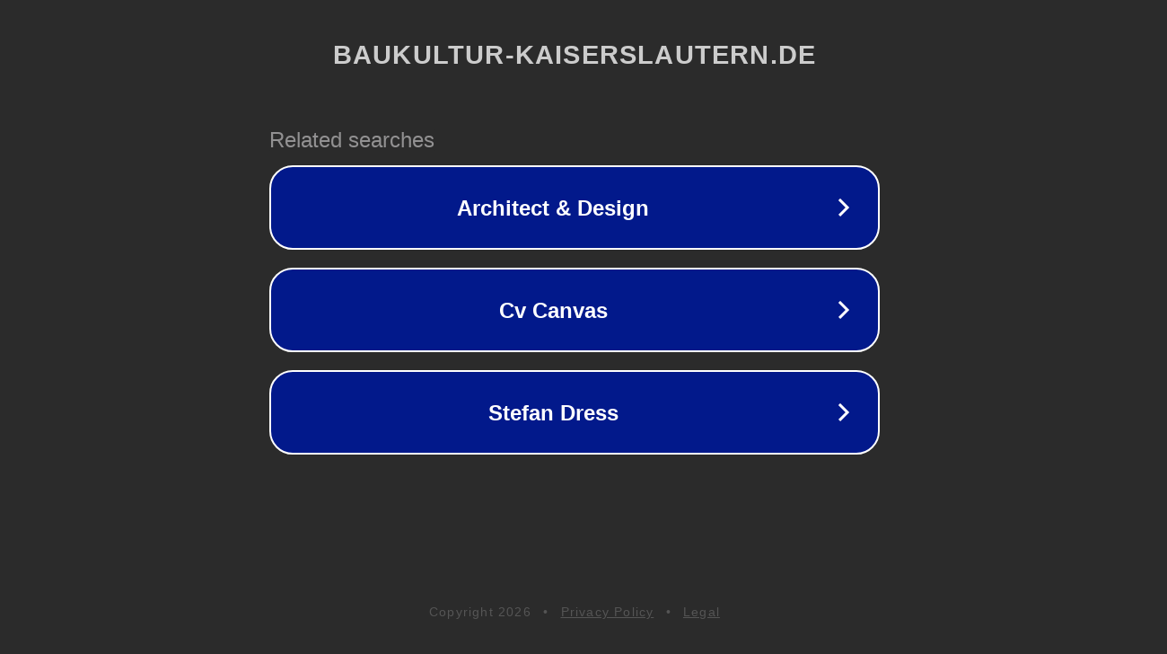

--- FILE ---
content_type: text/html; charset=utf-8
request_url: http://www.baukultur-kaiserslautern.de/presse/2014/rheinpfalz-infotalfeln-28-11-2014/
body_size: 1154
content:
<!doctype html>
<html data-adblockkey="MFwwDQYJKoZIhvcNAQEBBQADSwAwSAJBANDrp2lz7AOmADaN8tA50LsWcjLFyQFcb/P2Txc58oYOeILb3vBw7J6f4pamkAQVSQuqYsKx3YzdUHCvbVZvFUsCAwEAAQ==_H7biarz7gFUuefbf0EiP3PL/1V9/V8hzXP6+Equ8BGi/GDHHmZkJBOAtjPK7Pyj7qlUfjXrFNNuvCFnxAQPA/Q==" lang="en" style="background: #2B2B2B;">
<head>
    <meta charset="utf-8">
    <meta name="viewport" content="width=device-width, initial-scale=1">
    <link rel="icon" href="[data-uri]">
    <link rel="preconnect" href="https://www.google.com" crossorigin>
</head>
<body>
<div id="target" style="opacity: 0"></div>
<script>window.park = "[base64]";</script>
<script src="/bIAokTOEv.js"></script>
</body>
</html>
